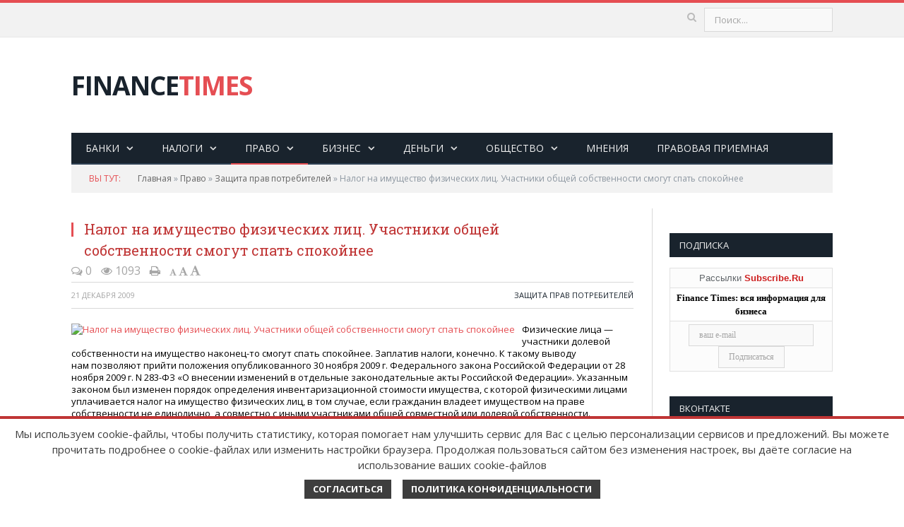

--- FILE ---
content_type: text/html; charset=UTF-8
request_url: https://finance-times.ru/justice/126/6576.html
body_size: 46690
content:
<!DOCTYPE html>
<!--[if IE 8]> <html class="ie ie8" lang="en-US"> <![endif]-->
<!--[if IE 9]> <html class="ie ie9" lang="en-US"> <![endif]-->
<!--[if gt IE 9]><!--> <html lang="en-US"> <!--<![endif]-->
<head>
	<meta http-equiv="Content-Type" content="text/html; charset=UTF-8" /> 
	<title>Налог на имущество физических лиц. Участники общей собственности смогут спать спокойнее.</title>
	
	<meta name="keywords" content="налог на имущество, долевая собственность. " />
	<meta name="description" content="Налог на имущество физических лиц. Участники общей собственности смогут спать спокойнее." />
	<meta name="google-site-verification" content="6-m34Whuv9w9KDwhPSQHjCksTNr6f_XO4Geks-hPrso" />
	<meta name="viewport" content="width=device-width, initial-scale=1" />
	<base href="https://finance-times.ru/"/>
	
	<link rel="shortcut icon" type="image/png" href="/favicon.png" />	
	<link rel="shortcut icon" href="/favicon.ico" />
	
	<link rel="stylesheet" href="css/bbpress/bbpress.css" type="text/css" media="all" />
	<link rel="stylesheet" href="css/contactform/styles.css" type="text/css" media="all" />
	<link rel="stylesheet" href="https://fonts.googleapis.com/css?family=Open+Sans:400,600,700|Roboto+Slab" type="text/css" media="all" />
	<link rel="stylesheet" href="css/style.css?v=32.5" type="text/css" media="all" />
	<link rel="stylesheet" href="css/responsive.css" type="text/css" media="all" />
	<link rel="stylesheet" href="css/prettyPhoto.css" type="text/css" media="all" />
	<link rel="stylesheet" href="css/bbpress/bbpress-ext.css" type="text/css" media="all" />
	<link rel="stylesheet" href="css/fontawesome/font-awesome.min.css" type="text/css" media="all" />
	
	<link rel='stylesheet' href='css/chosen.css' type='text/css' media='all' />
	<link rel='stylesheet' href='css/woocommerce-layout.css' type='text/css' media='all' />
	<link rel='stylesheet' href='css/woocommerce-smallscreen.css' type='text/css' media='only screen and (max-width: 799px)' />
	<link rel='stylesheet' href='css/woocommerce.css' type='text/css' media='all' />
	<link rel='stylesheet' href='assets/js/fancybox/fancybox.css' type='text/css' media='all' />
	
	<meta name="yandex-verification" content="da5117e3e048b6b1" />
	
	
	<!--<script type='text/javascript' src="js/comment-reply.min.js"></script>-->
	<script type='text/javascript' src="js/jquery.js"></script>
	<script type='text/javascript' src="js/jquery-migrate.min.js" ></script>
	<script type='text/javascript' src="js/jquery.prettyPhoto.js" ></script>
	
	<!--[if lt IE 9]>
	<script src="wp-content/themes/smart-mag/js/html5.js" type="text/javascript"></script>
	<![endif]-->
	<link rel="stylesheet" type="text/css" href="/assets/snippets/jot/css/jot.css" />
<style type="text/css">.jot-form-2yah89es {left:0; position:absolute; top:-500px; width:1px; height:1px; overflow:hidden; visibility:hidden;}</style>
	<link rel="stylesheet" type="text/css" href="/assets/snippets/jot/css/tree.css" />
	<script type="text/javascript" src="/assets/snippets/jot/js/tree.js"></script>
<script type="text/javascript">window.jQuery || document.write('<script src="http://ajax.googleapis.com/ajax/libs/jquery/1.7/jquery.min.js"><\/script>');</script>
	<script type="text/javascript" src="/assets/snippets/jot/js/rating.js"></script>
	<link rel="stylesheet" type="text/css" href="/assets/snippets/jot/css/rating.css" />
	<script type="text/javascript" src="/assets/snippets/jot/js/ajax.js"></script>
<script type="text/javascript">jQuery(document).ready(function() { jotAjax("365b0bea"); });</script>
</head>
	<style>.justifyleft {float:left}.justifyright{float:right}</style>
<body class="home page page-template page-template-page-blocks-php page-builder woocommerce-account woocommerce-page right-sidebar full right-sidebar">

<div class="main-wrap">
	<div class="top-bar">
		<div class="wrap">
			<section class="top-bar-content">
				<div class="trending-ticker">
					<span class="heading"></span>
				</div>
				
				<div class="search">
					<form action="search.html" id="searchform-all" method="get">
						<input type="text" id="s" name="search" class="form-control" placeholder="Поиск...">
						<button class="search-button" type="submit"><i class="fa fa-search"></i></button>
					</form>				
					
				</div>

				<div class="textwidget">
					<ul class="social-icons"><!--
						<li><a href="#" class="icon fa fa-twitter" title="Twitter"><span class="visuallyhidden">Twitter</span></a></li>
						<li><a href="#" class="icon fa fa-facebook" title="Facebook"><span class="visuallyhidden">Facebook</span></a></li>
						<li><a href="#" class="icon fa fa-linkedin" title="LinkedIn"><span class="visuallyhidden">LinkedIn</span></a></li>
						<li><a href="#" class="icon fa fa-pinterest" title="Pinterest"><span class="visuallyhidden">Pinterest</span></a></li>
						<li><a href="#" class="icon fa fa-rss" title="RSS"><span class="visuallyhidden">RSS</span></a></li>-->
					</ul>
				</div>		
			</section>
		</div>
	</div>

	<div id="main-head" class="main-head">
		<div class="wrap">
			<header>
				<div class="title">
					<a href="https://finance-times.ru/" title="FINANCE TIMES" rel="home">FINANCE<span class="main-color">TIMES</span></a>
				</div>
				<div class="right">
					<!--<div class="ads-widget">
						<img src="images/temp/ad-block.png" alt="Leaderboard Ad" />			
					</div>-->
				</div>
			</header>
			
			<nav class="navigation cf" data-sticky-nav="0">
				<div class="mobile"><a href="#" class="selected"><span class="text">Меню</span><span class="current"></span> <i class="fa fa-bars"></i></a></div>
				<div class="menu-main-menu-container">
					<ul id="menu-main-menu" class="menu">
					<li><a href="/bank.html" title="Банки" >Банки</a><ul class="sub-menu"><li><a href="/bank/banki.html" title="Банковская система" >Банковская система</a></li>
<li><a href="/bank/loans-for-business.html" title="Кредиты для бизнеса" >Кредиты для бизнеса</a></li>
<li><a href="/bank/credit-cards.html" title="Кредитные карты" >Кредитные карты</a></li>
<li><a href="/bank/consumer-loans.html" title="Потребительские кредиты" >Потребительские кредиты</a></li>
<li class="last"><a href="/bank/contributions.html" title="Вклады" >Вклады</a></li>
</ul></li>
<li><a href="/due.html" title="Налоги" >Налоги</a><ul class="sub-menu"><li><a href="/due/msfo.html" title="МСФО" >МСФО</a></li>
<li><a href="/due/vyiplatyi-rabotnikam.html" title="Выплаты работникам" >Выплаты работникам</a></li>
<li><a href="/due/nalog-na-imushhestvo.html" title="Налог на имущество" >Налог на имущество</a></li>
<li><a href="/due/124.html" title="Налог на прибыль" >Налог на прибыль</a></li>
<li><a href="/due/117.html" title="Налоговая ответственность" >Налоговая ответственность</a></li>
<li><a href="/due/125.html" title="Налоговое право" >Налоговое право</a></li>
<li><a href="/due/128.html" title="НДС" >НДС</a></li>
<li><a href="/due/114.html" title="НДФЛ" >НДФЛ</a></li>
<li><a href="/due/120.html" title="Оптимизация налогооблажения" >Оптимизация налогооблажения</a></li>
<li><a href="/due/112.html" title="Отчетность" >Отчетность</a></li>
<li><a href="/due/119.html" title="Страхование" >Страхование</a></li>
<li><a href="/due/113.html" title="Упрощенная система налогообложения" >Упрощенная система налогообложения</a></li>
<li class="last"><a href="/due/115.html" title="Учет" >Учет</a></li>
</ul></li>
<li class="current-menu-ancestor"><a href="/justice.html" title="Право" >Право</a><ul class="sub-menu"><li><a href="/justice/123.html" title="В судах" >В судах</a></li>
<li><a href="/justice/vzaimodejjstvie-s-gosudarstvom.html" title="Взаимодействие с государством" >Взаимодействие с государством</a></li>
<li><a href="/justice/207.html" title="Законодательство" >Законодательство</a></li>
<li class="current-menu-ancestor"><a href="/justice/126.html" title="Защита прав потребителей" >Защита прав потребителей</a></li>
<li><a href="/justice/132.html" title="Игорный бизнес" >Игорный бизнес</a></li>
<li><a href="/justice/mezhdunarodno-pravovaja-zashhita-biznesa.html" title="Правовая защита бизнеса" >Правовая защита бизнеса</a></li>
<li><a href="/justice/121.html" title="Правовые вопросы" >Правовые вопросы</a></li>
<li><a href="/justice/130.html" title="Страхование" >Страхование</a></li>
<li><a href="/justice/122.html" title="Трудовое законодательство" >Трудовое законодательство</a></li>
<li class="last"><a href="/justice/131.html" title="Уголовное право" >Уголовное право</a></li>
</ul></li>
<li><a href="/business.html" title="Бизнес" >Бизнес</a><ul class="sub-menu"><li><a href="/business/210.html" title="Анализ рынков" >Анализ рынков</a></li>
<li><a href="/business/vlast.html" title="Власть" >Власть</a></li>
<li><a href="/business/biznes.html" title="Инвестиции" >Инвестиции</a></li>
<li><a href="/business/189.html" title="Карьера" >Карьера</a></li>
<li><a href="/business/korporativnye-konflikty.html" title="Конфликты" >Конфликты</a></li>
<li><a href="/business/183.html" title="Маркетинг, техника продаж" >Маркетинг, техника продаж</a></li>
<li><a href="/business/392.html" title="Стартап" >Стартап</a></li>
<li class="last"><a href="/business/upravlenie.html" title="Управление" >Управление</a></li>
</ul></li>
<li><a href="/finances.html" title="Деньги" >Деньги</a><ul class="sub-menu"><li><a href="/finances/213.html" title="Личные деньги" >Личные деньги</a></li>
<li><a href="/finances/214.html" title="Финансы" >Финансы</a></li>
<li class="last"><a href="/finances/212.html" title="Экономика" >Экономика</a></li>
</ul></li>
<li><a href="/society.html" title="Общество" >Общество</a><ul class="sub-menu"><li><a href="/society/223.html" title="Политика" >Политика</a></li>
<li><a href="/society/224.html" title="Общество" >Общество</a></li>
<li class="last"><a href="/society/otdih.html" title="Отдых" >Отдых</a></li>
</ul></li>
<li><a href="/mneniya.html" title="Мнения" >Мнения</a></li>
<li class="last"><a href="/chamber.html" title="Правовая приемная" >Правовая приемная</a></li>

					<!--<li class="user-login menu-item menu-item-type-custom menu-item-object-custom"><a href="#"><i class="fa fa-user"></i></a></li>-->
					</ul>
				</div>
			</nav>
		</div>
	</div>
<div class="wrap">
	<div class="breadcrumbs">
		<span class="location">Вы тут:</span>
		<span class="B_crumbBox"><span class="B_firstCrumb"><a class="B_homeCrumb" href="/" title="Главная">Главная</a></span>  &raquo;  <a class="B_crumb" href="/justice.html" title="Право">Право</a>  &raquo;  <a class="B_crumb" href="/justice/126.html" title="Защита прав потребителей">Защита прав потребителей</a>  &raquo;  <span class="B_lastCrumb"><span class="B_currentCrumb">Налог на имущество физических лиц. Участники общей собственности смогут спать спокойнее</span></span></span>
	</div>
</div>
<div class="main wrap cf">
	<div class="row">
		<div class="col-9 main-content">
			<article class="post type-post status-publish format-gallery category-vogue" itemscope="" itemtype="http://schema.org/Article">
				<header class="post-header cf">
					<div class="featured"> </div>
					<h1 class="post-title" itemprop="name" style="display: block;float: none;"> Налог на имущество физических лиц. Участники общей собственности смогут спать спокойнее </h1>
					<a href="justice/126/6576.html#comments" class="upr-print"><i class="fa fa-comments-o"></i> 0</a>
					<a href="#" class="upr-print"><i class="fa fa-eye"></i> 1093</a>
					<a href="#" class="upr-print" onclick="window.print(); return false;"><i class="fa fa-print"></i></a>
					<a href="#" class="upr1" onclick="Font('content-container',13);return false;"><i class="fa fa-font"></i></a>
					<a href="#" class="upr2" onclick="Font('content-container',15);return false;"><i class="fa fa-font"></i></a>
					<a href="#" class="upr3" onclick="Font('content-container',17);return false;"><i class="fa fa-font"></i></a>
				</header>
				<div class="post-meta">
					<span class="posted-on">
						<span class="dtreviewed">
							<time class="value-datetime" datetime="" itemprop="datePublished">21&nbsp;декабря&nbsp;2009</time>
						</span>
					</span>
					<span class="cats"><a href="justice/126.html" rel="category tag">Защита прав потребителей</a></span>
				</div>
				<div class="post-container cf">
					<div class="post-content-right">
						<div class="post-content description" id="content-container" itemprop="articleBody">
							<a data-fancybox href="assets/snippets/phpthumb/noimage.svg">
								<img src="assets/snippets/phpthumb/noimage.svg" alt="Налог на имущество физических лиц. Участники общей собственности смогут спать спокойнее" title="Налог на имущество физических лиц. Участники общей собственности смогут спать спокойнее" style="float:left;margin:0 10px 10px 0;" />
							</a>
							Физические лица&nbsp;&mdash; участники долевой собственности на&nbsp;имущество наконец-то смогут спать спокойнее. Заплатив налоги, конечно. К&nbsp;такому выводу нам&nbsp;позволяют прийти положения опубликованного 30 ноября 2009 г. Федерального закона Российской Федерации от&nbsp;28 ноября 2009 г. N 283-ФЗ<span style="margin-right: 0.3em"> </span> <span style="margin-left: -0.3em">&laquo;</span>О внесении изменений в&nbsp;отдельные законодательные акты Российской Федерации&raquo;. Указанным законом был&nbsp;изменен порядок определения инвентаризационной стоимости имущества, с&nbsp;которой физическими лицами уплачивается налог на&nbsp;имущество физических лиц, в&nbsp;том&nbsp;случае, если&nbsp;гражданин владеет имуществом на&nbsp;праве собственности не&nbsp;единолично, а&nbsp;совместно с&nbsp;иными участниками общей совместной&nbsp;или долевой собственности.
<p>Поясним, в&nbsp;чем&nbsp;принципиальное отличие нового порядка определения инвентаризационной стоимости от&nbsp;ранее действовавшего на&nbsp;следующем примере.</p>
<p>В собственности гражданина А. имеется &frac12; доли в&nbsp;праве на&nbsp;квартиру, инвентаризационная стоимость которой в&nbsp;целом составляет 600 000,00 руб. Решением представительного органа местной власти установлено, что&nbsp;имущество, стоимость которого превышает 500 000,00 руб., облагается по&nbsp;ставке 2%, а&nbsp;если&nbsp;находится в&nbsp;диапазоне от&nbsp;300 000,00 руб. до&nbsp;500 000,00 руб., то&nbsp;&mdash; 0,3%.</p>
<p>На основании ранее действовавшей редакции ст.2 Закона Российской Федерации от&nbsp;9 декабря 1991 года N 2003-I<span style="margin-right: 0.3em"> </span> <span style="margin-left: -0.3em">&laquo;</span>О налогах на&nbsp;имущество физических лиц&raquo; налогоплательщику А. следовало уплатить налог в&nbsp;размере 6 000,00 руб.<span style="margin-right: 0.3em"> </span> <span style="margin-left: -0.3em">(600</span> 000,00&times;2%/100%/2). После принятых изменений расчет налога будет происходить следующим образом: 600 000,00/2&times;0,3/100% и&nbsp;поэтому сумма налога составит только 900,00 руб.</p>
<p>Принципиальная разница подхода к&nbsp;расчету инвентаризационной стоимости заключается в&nbsp;том, что&nbsp;если&nbsp;до&nbsp;принятия указанных изменений инвентаризационную стоимость имело только имущество в&nbsp;целом и&nbsp;инвентаризационная стоимость никак не&nbsp;зависела от&nbsp;числа собственников данного имущества, и&nbsp;поэтому налог первоначально исчислялся со&nbsp;стоимости всего объекта, а&nbsp;потом уже&nbsp;распределялся между всеми сособственниками пропорционального их&nbsp;доле в&nbsp;праве на&nbsp;данное имущество.</p>
<p>Сейчас же, а&nbsp;если&nbsp;точнее, то&nbsp;с&nbsp;1 января 2009 г.<span style="margin-right: 0.3em"> </span> <span style="margin-left: -0.3em">(</span>законодателем закону придана обратная сила и&nbsp;описываемые нами изменения будут подлежать применению налоговыми органами, начиная с&nbsp;налогового периода 2009 г.) , инвентаризационную стоимость имеет именно доля в&nbsp;праве на&nbsp;имущество<span style="margin-right: 0.3em"> </span> <span style="margin-left: -0.3em">(</span>жилой дом, квартиру, комнату, гараж и&nbsp;т.п.) , которая определяется как&nbsp;стоимость объекта в&nbsp;целом, умноженная на&nbsp;долю налогоплательщика в&nbsp;данном объекте.</p>
<p>Кроме нового порядка определения стоимости, Федеральный закон Российской Федерации от&nbsp;28 ноября 2009 г. N 283-ФЗ<span style="margin-right: 0.3em"> </span> <span style="margin-left: -0.3em">&laquo;</span>О внесении изменений в&nbsp;отдельные законодательные акты Российской Федерации&raquo; установил еще&nbsp;и&nbsp;максимальный период, за&nbsp;который налоговый орган может привлечь налогоплательщика к&nbsp;уплате налога в&nbsp;случае, когда это&nbsp;не&nbsp;было сделано&nbsp;или сделано не&nbsp;в&nbsp;полном объеме.</p>
<p>Так, налоговое уведомление, которое содержит расчет суммы налога к&nbsp;уплате, может быть направлено налогоплательщику только за&nbsp;три&nbsp;года, предшествующие календарному году направления такого требования.</p>
<p>Следует отметить, что&nbsp;тем&nbsp;налогоплательщикам, которым был&nbsp;произведен расчет налога за&nbsp;2009 г. по&nbsp;старым правилам, налоговым органам будет произведен перерасчет, после чего излишне уплаченную сумму налога можно будет вернуть&nbsp;или зачесть в&nbsp;счет недоимки&nbsp;или задолженности по&nbsp;пеням по&nbsp;иным местным налогам.</p>
<p>Источник:<span style="margin-right: 0.3em"> </span> <a href="http://www.ardashev.ru/"><span style="margin-left: -0.3em">&laquo;</span>Ардашев и&nbsp;партнеры&raquo;</a></p>
							<div class="tagcloud"></div>
						</div>
					</div>
				</div>
				<div class="post-share">
					<!--<span class="text">Поделиться</span> -->
					<script src="https://yastatic.net/share2/share.js"></script>
<div class="ya-share2" data-curtain data-size="l" data-services="vkontakte,odnoklassniki,telegram,whatsapp"></div>
				</div>
			</article>
			
			<section class="gallery-block">
				<h3 class="gallery-title prominent">Читайте так же</h3>
				<div class="flexslider carousel">
					<ul class="slides">
						<li>
									<a href="justice/126/kakimi-zakonami-reguliruetsya-deyatelnost-kollektorov.html" class="image-link">
										<span class="image"><img width="214" height="140" src="assets/cache/images/14236/1-214x140-0e4.jpg" class="attachment-gallery-block wp-post-image" alt="Какими законами регулируется деятельность коллекторов" title="Какими законами регулируется деятельность коллекторов" /></span>
									</a>
									<p class="title"><a href="justice/126/kakimi-zakonami-reguliruetsya-deyatelnost-kollektorov.html">Какими законами регулируется деятельность коллекторов</a></p>
								</li><li>
									<a href="justice/126/procedura-privatizacii-garazhnogo-boksa-i-zemli-pod-nim.html" class="image-link">
										<span class="image"><img width="214" height="140" src="assets/cache/images/14312/aleksander-jurbin-2-214x140-637.jpg" class="attachment-gallery-block wp-post-image" alt="Процедура приватизации гаражного бокса и земли под ним" title="Процедура приватизации гаражного бокса и земли под ним" /></span>
									</a>
									<p class="title"><a href="justice/126/procedura-privatizacii-garazhnogo-boksa-i-zemli-pod-nim.html">Процедура приватизации гаражного бокса и земли под ним</a></p>
								</li><li>
									<a href="justice/126/13993.html" class="image-link">
										<span class="image"><img width="214" height="140" src="assets/cache/images/1079/information_items_1338186508-214x140-9c8.jpg" class="attachment-gallery-block wp-post-image" alt="Защитить туристов: новые требования к туроператорам" title="Защитить туристов: новые требования к туроператорам" /></span>
									</a>
									<p class="title"><a href="justice/126/13993.html">Защитить туристов: новые требования к туроператорам</a></p>
								</li><li>
									<a href="justice/126/chem-pri-pokupke-zhilya-opasny-otkazniki.html" class="image-link">
										<span class="image"><img width="214" height="140" src="assets/cache/images/14153/22-214x140-fdd.jpg" class="attachment-gallery-block wp-post-image" alt="Чем при покупке жилья опасны "отказники"" title="Чем при покупке жилья опасны "отказники"" /></span>
									</a>
									<p class="title"><a href="justice/126/chem-pri-pokupke-zhilya-opasny-otkazniki.html">Чем при покупке жилья опасны "отказники"</a></p>
								</li><li>
									<a href="justice/126/9361.html" class="image-link">
										<span class="image"><img width="214" height="140" src="assets/cache/images/1051/information_items_1301493688-214x140-dc9.jpg" class="attachment-gallery-block wp-post-image" alt="Скачок напряжения" title="Скачок напряжения" /></span>
									</a>
									<p class="title"><a href="justice/126/9361.html">Скачок напряжения</a></p>
								</li><li>
									<a href="justice/126/8771.html" class="image-link">
										<span class="image"><img width="214" height="140" src="assets/snippets/phpthumb/noimage.svg" class="attachment-gallery-block wp-post-image" alt="На каких условиях можно застраховать дачу: полезные советы" title="На каких условиях можно застраховать дачу: полезные советы" /></span>
									</a>
									<p class="title"><a href="justice/126/8771.html">На каких условиях можно застраховать дачу: полезные советы</a></p>
								</li><li>
									<a href="justice/126/kak-zashhitit-edinstvennoe-zhile-dolzhnika.html" class="image-link">
										<span class="image"><img width="214" height="140" src="assets/cache/images/assets2/images/15596/23369_main_image_w1180-214x140-713.jpg" class="attachment-gallery-block wp-post-image" alt="Как защитить единственное жилье должника" title="Как защитить единственное жилье должника" /></span>
									</a>
									<p class="title"><a href="justice/126/kak-zashhitit-edinstvennoe-zhile-dolzhnika.html">Как защитить единственное жилье должника</a></p>
								</li><li>
									<a href="justice/126/7700.html" class="image-link">
										<span class="image"><img width="214" height="140" src="assets/snippets/phpthumb/noimage.svg" class="attachment-gallery-block wp-post-image" alt="Как подать претензию?" title="Как подать претензию?" /></span>
									</a>
									<p class="title"><a href="justice/126/7700.html">Как подать претензию?</a></p>
								</li><li>
									<a href="justice/126/5593.html" class="image-link">
										<span class="image"><img width="214" height="140" src="assets/snippets/phpthumb/noimage.svg" class="attachment-gallery-block wp-post-image" alt="Нарушения прав пациентов. Кто ответит за халатность и ошибки при лечении" title="Нарушения прав пациентов. Кто ответит за халатность и ошибки при лечении" /></span>
									</a>
									<p class="title"><a href="justice/126/5593.html">Нарушения прав пациентов. Кто ответит за халатность и ошибки при лечении</a></p>
								</li><li>
									<a href="justice/126/7666.html" class="image-link">
										<span class="image"><img width="214" height="140" src="assets/snippets/phpthumb/noimage.svg" class="attachment-gallery-block wp-post-image" alt="Махинаторы и материнский капитал" title="Махинаторы и материнский капитал" /></span>
									</a>
									<p class="title"><a href="justice/126/7666.html">Махинаторы и материнский капитал</a></p>
								</li>
					</ul>
				</div>
			</section>				

			<div class="comments">
				<div id="comments">
					<div id="respond" class="comment-respond">
						<h3 id="reply-title" class="comment-reply-title">
							<span class="section-head">Комментарии</span>
							<small><a rel="nofollow" id="cancel-comment-reply-link" href="" style="display:none;">Cancel Reply</a></small>
						</h3>

						<a name="comments"></a>
						<div id="subscribe-365b0bea"></div><div id="moderate-365b0bea"></div><div class="navigation-365b0bea"></div><div id="comments-365b0bea"></div><div class="navigation-365b0bea"></div><div id="form-365b0bea">
	<div id="respond-365b0bea" class="jot-form-wrap">
<a name="jf365b0bea"></a>
<h3 class="jot-reply-title"><a class="jot-btn jot-reply-cancel" href="justice/126/6576.html#jf365b0bea" id="cancel-comment-link-365b0bea" rel="nofollow">Отменить</a></h3>
<script type="text/javascript">document.getElementById("cancel-comment-link-365b0bea").style.display = "none"</script>


<form method="post" action="/justice/126/6576.html#jf365b0bea" id="commentform" class="comment-form">
	<input name="JotForm" type="hidden" value="365b0bea31c8efb399ff6baf9d14346c" />
	<input name="JotNow" type="hidden" value="8636" />
	<input name="parent" type="hidden" value="0" id="comment-parent-365b0bea" />
	
	
	
	
	<p><input name="name" id="author" type="text" value="" size="30" placeholder="Имя"></p>
	<p><input name="email" id="email" type="text" value="" size="30" placeholder="Email (не публикуется)"></p>
	
	<p><textarea name="content" id="content-365b0bea" cols="45" rows="8" placeholder="Комментарий"></textarea></p>
	<p class="form-submit"><input name="submit" type="submit" id="comment-submit" value="Отправить"> </p>
	

	<div class="jot-form-2yah89es">
		<input type="text" name="siteUrl" value="" size="40" />
	</div>
</form></div>
	</div>
					</div>
				</div>
			</div>

		</div>
		
				<aside class="col-3 sidebar">
			<ul>
				
				<li id="bunyad_bbplogin_widget-2" class="widget bbp_widget_login">
									
				</li>
				
				<li id="bunyad-latest-reviews-widget-2" class="widget latest-reviews">	
					<h3 class="widgettitle">Подписка</h3>
					<ul class="posts-list">
						
						<form target="_top" action="https://subscribe.ru/member/quick" method="get">
						<input type="hidden" name="action" value="quick">
						<input type="hidden" name="src" value="list_economics.news.businessman">
						<table border="0" cellspacing="0" cellpadding="2" width="100%">
						<tr><td bgcolor="#ffffff" align="center"><font size="-1" face="Trebuchet MS, Helvetica, sans-serif">Рассылки <a href="http://subscribe.ru/" style="color: #ce2020"><b style="color: #ce2020">Subscribe.Ru</b></a></font></td></tr>
						<tr><td bgcolor="#ffffff" align="center" valign="middle"><INPUT TYPE=hidden NAME=grp VALUE="economics.news.businessman">
						<a href="http://subscribe.ru/catalog/economics.news.businessman" target="_top" style="color: #000000;font-size: 10pt; font-family: Trebuchet MS"><strong>Finance Times: вся информация для бизнеса</strong></a>
						</td></tr>
						<tr><td bgcolor="#ffffff" align="center" valign="middle">
						<input type="text" name="email" size="20" maxlength="100" value="ваш e-mail" style="font-size: 9pt; font-family: Trebuchet MS" onFocus="this.value = '';return false;">
						<input  type="submit" value="Подписаться" style="font-size: 9pt; font-family: Trebuchet MS">
						</td></tr>
						</table>
						</form>              
					</ul>
				</li>
				<li id="bunyad-latest-reviews-widget-2" class="widget latest-reviews">	
					<h3 class="widgettitle">Вконтакте</h3>
					<ul class="posts-list">

						<script type="text/javascript" src="//vk.com/js/api/openapi.js?116"></script>

						<!-- VK Widget -->
						<div id="vk_groups"></div>
						<script type="text/javascript">
						VK.Widgets.Group("vk_groups", {mode: 0, width: "230", height: "400", color1: 'FFFFFF', color2: '2B587A', color3: '5B7FA6'}, 34587020);
						</script>

					</ul>
				</li>
			</ul>
		</aside>
	
	</div>
</div>
<footer class="main-footer">
	<!--
		<div class="wrap">
			
			<ul class="widgets row cf">
				<li class="widget col-4 bunyad-about">
					<h3 class="widgettitle">Узнай больше по Email</h3>
					<div class="about-widget">
						<p class="logo-text">Finance<span class="main-color">Times</span></p>
						<p>Neque porro quisquam est qui dolorem ipsum quia dolor sit amet, consectetur. Lorem Ipsum is simply dummy text of the printing and typesetting industry. </p>
						<div class="feedburner">
							<p class="heading">Ваш Email:</p>
							<form method="post" action="http://feedburner.google.com/fb/a/mailverify">
								<input type="hidden" value="asad" name="uri" />
								<input type="hidden" name="loc" value="en_US" />
								<label for="feedburner-email">Email Address</label>
								<input type="text" id="feedburner-email" name="email" class="feedburner-email" placeholder="Email Address" />
								<input class="feedburner-subscribe" type="submit" name="submit" value="SUBMIT" />
							</form>
						</div>
					</div>
				</li>		
				<li class="widget col-4 popular-posts">
					<h3 class="widgettitle">Популярное</h3>
					<ul class="posts-list">
						<li>
							<a href=""><img width="110" height="96" src="" class="attachment-post-thumbnail wp-post-image" alt="" title="" /></a>
							<div class="content">
								<time datetime="2013-12-16T15:57:52+00:00">Dec 16, 2013 </time>
								<span class="comments">
									<a href=""><i class="fa fa-comments-o"></i>4</a>
								</span>
								<a href="" title="">Android Toy Restyled Again for the Latest Phone</a>
							</div>
						</li>
						<li>
							<a href=""><img width="110" height="96" src="" class="attachment-post-thumbnail wp-post-image" alt="" title="" /></a>
							<div class="content">
								<time datetime="2013-12-16T16:46:17+00:00">Dec 16, 2013 </time>
								<span class="comments">
									<a href=""><i class="fa fa-comments-o"></i>1</a>
								</span>
								<a href="" title="">Fashion Trends Updates for the Upcoming Summer</a>
							</div>
						</li>
						<li>
							<a href=""><img width="110" height="96" src="" class="attachment-post-thumbnail wp-post-image" alt="" title="" /></a>
							<div class="content">
								<time datetime="2013-12-16T16:53:25+00:00">Dec 16, 2013 </time>
								<span class="comments">
									<a href=""><i class="fa fa-comments-o"></i>1</a>
								</span>
								<a href="" title="">My Precious, the Ring Saga 4th Espiode Arrived</a>
							</div>
						</li>
					</ul>
				</li>
				<li class="widget col-4 bunyad-flickr">

				</li>		
			</ul>
		</div>
-->
		<div class="lower-foot">
			<div class="wrap">
				<div class="widgets">
					<div class="textwidget" style="width:400px;">
						<img src="assets/images/16plus.png" width="60" align="left" style="margin-right:10px;" />
						Copyright &copy; 2008-2025 <a href="https://finance-times.ru/">FinanceTimes</a><br />
						Зарегистрировано в Роскомнадзоре<br />
						Свидетельство о регистрации СМИ:<br /> серия Эл № ФС77-86300 от 10 ноября 2023 г
						<style>.spe, .spe a {color:#121a21;display:none}</style>
						<div class="spe"><script type="text/javascript">
<!--
var _acic={dataProvider:10};(function(){var e=document.createElement("script");e.type="text/javascript";e.async=true;e.src="https://www.acint.net/aci.js";var t=document.getElementsByTagName("script")[0];t.parentNode.insertBefore(e,t)})()
//-->
</script></div>							
					</div>
				
					<div class="textwidget" style="margin-left:100px;">					
<!--LiveInternet counter--><script type="text/javascript"><!--
document.write("<a href='//www.liveinternet.ru/click' "+
"target=_blank><img src='//counter.yadro.ru/hit?t18.1;r"+
escape(document.referrer)+((typeof(screen)=="undefined")?"":
";s"+screen.width+"*"+screen.height+"*"+(screen.colorDepth?
screen.colorDepth:screen.pixelDepth))+";u"+escape(document.URL)+
";h"+escape(document.title.substring(0,80))+";"+Math.random()+
"' alt='' title='LiveInternet: показано число просмотров за 24"+
" часа, посетителей за 24 часа и за сегодня' "+
"border='0' width='88' height='31'><\/a>")
//--></script><!--/LiveInternet-->	
						
<!-- begin of Top100 code
<script id="top100Counter" type="text/javascript" src="http://counter.rambler.ru/top100.jcn?1553298"></script><noscript><img src="http://counter.rambler.ru/top100.cnt?1553298" alt="" width="1" height="1" border="0"/></noscript>
 end of Top100 code -->	
						
<!--<a href="//top100.rambler.ru/resStats/1553298/?url=%2Fnavi%2F%3Ftheme%3D49%26page%3D177"><img src="//top100-images.rambler.ru/top100/banner-88x31-rambler-gray2.gif" alt="Rambler's Top100" width="88" height="31" border="0"/></a>
						
						<br /><br /><br />-->

						
</div>
					
					<div class="menu-footer-container">
						<ul id="menu-footer" class="menu">
							<li class="menu-item menu-item-type-custom menu-item-object-custom">
								<a href="about.html">О проекте</a>
							</li>
							<li class="menu-item menu-item-type-custom menu-item-object-custom">
								<a href="contacts.html">Контакты</a>
							</li>
							<li class="menu-item menu-item-type-custom menu-item-object-custom">
								<a href="soglashenie-na-obrabotku-personalnyh-dannyh.html">Соглашение на обработку персональных данных</a>
							</li>
						</ul>
						
					</div>
				</div>
			</div>
		</div>
	</footer>
</div>
<!-- Modal
<div class="modal hide fade login-modal" id="login-modal" tabindex="-1" role="dialog" aria-labelledby="login-modal-label" aria-hidden="true">
	<div class="modal-dialog">
		<div class="modal-content main-screen">
			<div class="modal-header">
				<button type="button" class="close" data-dismiss="modal" aria-hidden="true">&times;</button>
				<h4 class="modal-title" id="login-modal-label">Пользователь</h4>
			</div>
			<div class="modal-body">
				<form method="post" class="bbp-login-form widget-login">
					
				</form>
				
			</div>	
		</div>
	</div>
		<div class="modal-content lost-pass">
			<div class="modal-header">
				<button type="button" class="close" data-dismiss="modal" aria-hidden="true">&times;</button>
				<h4 class="modal-title" id="login-modal-label">Восстановление пароля</h4>
			</div>
			<div class="modal-body">
				
				<form method="post" action="" class="bbp-login-form widget-login">
					<fieldset>
					
						<legend>Восстановление пароля</legend>

						<div class="bbp-password input-group">
							<i class="fa fa-user"></i>
							<input type="text" name="user_login" value="" size="20" id="user_login" tabindex="1" placeholder="Имя пользователя или Email"/>
						</div>
	
						<div class="bbp-submit-wrapper">
	
								
							<button type="submit" name="wp-submit" id="user-submit" tabindex="2" class="button submit user-submit">Восстановить</button>	
						</div>
	
					</fieldset>
				</form>
				
			</div>
		</div>
		
		<div class="modal-content register-now">
			<div class="modal-header">
				<button type="button" class="close" data-dismiss="modal" aria-hidden="true">&times;</button>
				<h4 class="modal-title" id="login-modal-label">Регистрация</h4>
			</div>
			<div class="modal-body">
			
				<form method="post" action="" class="bbp-login-form widget-login">
					<fieldset>
					
						<legend>Log In</legend>
	
						<div class="bbp-username input-group">
							<i class="fa fa-user"></i>
							<input type="text" name="user_login" value="" size="20" id="user_login" tabindex="1" 
								placeholder="Имя пользователя" />
						</div>
	
						<div class="bbp-password input-group">
							<i class="fa fa-envelope"></i>
							<input type="text" name="user_email" value="" size="20" id="user_email" tabindex="2" 
								placeholder="Email"/>
						</div>
	
						<div class="bbp-submit-wrapper">
	
	
							<span class="password-msg">Пароль будет выслан на указанный Email.</span>
	
	
								
							<button type="submit" name="wp-submit" id="wp-submit" tabindex="3" class="button submit user-submit">Зарегистрироваться</button>	
						</div>
	
					</fieldset>
				</form>
			
			</div>
		</div>
		 
		
	</div>
</div>
-->
<style>
.cookie_notice {
    display: none;
    position: fixed;
    z-index: 9999999;
    bottom: 0;
    left: 0;
    right: 0;
    text-align: center;
    font-size: 15px;
    color: #3e3e3e;
    background: #fff;
    padding: 10px 20px;
    border-top: 4px solid #c03535;
}
.cookie_btn {
    display: inline-block;
    margin: 10px 6px 4px 6px;
    text-decoration: none;
    position: relative;
    font-size: 13px;
    padding: 4px 12px;
    color: #FFF;
    font-weight: bold;
    text-transform: uppercase;
    background: #3e3e3e;
}
.cookie_btn:hover {
    color: #FFF;
	text-decoration:none;
}
.cookie_btn:after,
.cookie_btn:before {
    position: absolute;
    height: 2px;
    left: 50%;
    background: #FFF;
    bottom: -6px;
    content: "";
    transition: all 280ms ease-in-out;
    width: 0;
}
.cookie_btn:before {
    top: -6px;
}
.cookie_btn:hover:after,
.cookie_btn:hover:before {
    width: 100%;
    left: 0;
}
</style>
	<div class="cookie_notice">
		Мы используем cookie-файлы, чтобы получить статистику, которая помогает нам улучшить сервис для Вас с целью персонализации сервисов и предложений. Вы можете прочитать 	подробнее о cookie-файлах или изменить настройки браузера. Продолжая пользоваться сайтом без изменения настроек, вы даёте согласие на использование ваших cookie-файлов
		<div>
			<a class="cookie_btn" id="cookie_close" href="justice/126/6576.html#close">Согласиться</a>
			<a class="cookie_btn" href="soglashenie-na-obrabotku-personalnyh-dannyh.html">Политика конфиденциальности</a>
		</div>
	</div>
<script>
function getCookie(name) {
	    let matches = document.cookie.match(new RegExp(
	    "(?:^|; )" + name.replace(/([\.$?*|{}\(\)\[\]\\\/\+^])/g, '\\$1') + "=([^;]*)"
	    ));
	    return matches ? decodeURIComponent(matches[1]) : undefined;
	}
	let cookiecook = getCookie("cookiecook"),
	cookiewin = document.getElementsByClassName('cookie_notice')[0];    
	if (cookiecook != "no") { 
	    cookiewin.style.display="block"; 
	    document.getElementById("cookie_close").addEventListener("click", function(){
	        cookiewin.style.display="none";    
	        let date = new Date;
	        date.setDate(date.getDate() + 1);    
	        document.cookie = "cookiecook=no; path=/; expires=" + date.toUTCString();               
	    });
	}
</script>
<script type='text/javascript' src="js/bbpress/editor.js"></script>
<script type='text/javascript' src="js/contactform/jquery.form.min.js"></script>
<script type='text/javascript'>
/* <![CDATA[ */
var _wpcf7 = {"loaderUrl":"http:\/\/theme-sphere.com\/smart-mag\/wp-content\/plugins\/contact-form-7\/images\/ajax-loader.gif","sending":"Sending ..."};
/* ]]> */
</script>
<script type='text/javascript' src="js/contactform/scripts.js"></script>
<script type='text/javascript' src="js/retina/retina.js"></script>
<script type='text/javascript' src='js/bunyad-theme.js?v=2'></script>
<script type='text/javascript' src="js/jquery.flexslider.min.js"></script>
<script type='text/javascript' src='js/chosen.jquery.min.js'></script>
<script type='text/javascript' src='js/woocommerce.min.js'></script>
<script type='text/javascript' src='js/country-select.min.js'></script>
<script type='text/javascript' src='assets/js/fancybox/fancybox.js'></script>

<script>
	jQuery(function(a){a("select.country_select, select.state_select").chosen({search_contains:!0}),a("body").bind("country_to_state_changed",function(){a("select.state_select").chosen().trigger("chosen:updated")})});
	Fancybox.bind("[data-fancybox]", {
		//
	});
</script>
<!-- Yandex.Metrika counter -->
<script type="text/javascript">
(function (d, w, c) {
    (w[c] = w[c] || []).push(function() {
        try {
            w.yaCounter5491654 = new Ya.Metrika({id:5491654,
                    webvisor:true,
                    clickmap:true,
                    trackLinks:true,
                    accurateTrackBounce:true});
        } catch(e) { }
    });

    var n = d.getElementsByTagName("script")[0],
        s = d.createElement("script"),
        f = function () { n.parentNode.insertBefore(s, n); };
    s.type = "text/javascript";
    s.async = true;
    s.src = (d.location.protocol == "https:" ? "https:" : "http:") + "//mc.yandex.ru/metrika/watch.js";

    if (w.opera == "[object Opera]") {
        d.addEventListener("DOMContentLoaded", f, false);
    } else { f(); }
})(document, window, "yandex_metrika_callbacks");
</script>
<noscript><div><img src="//mc.yandex.ru/watch/5491654" style="position:absolute; left:-9999px;" alt="" /></div></noscript>
<!-- /Yandex.Metrika counter -->
</body>
</html>

--- FILE ---
content_type: application/javascript; charset=utf-8
request_url: https://finance-times.ru/js/country-select.min.js
body_size: 1637
content:
jQuery(function(a){if("undefined"==typeof wc_country_select_params)return!1;var b=wc_country_select_params.countries.replace(/&quot;/g,'"'),c=a.parseJSON(b);a("select.country_to_state, input.country_to_state").change(function(){var b=a(this).val(),d=a(this).closest("div").find("#billing_state, #shipping_state, #calc_shipping_state"),e=d.parent(),f=d.attr("name"),g=d.attr("id"),h=d.val(),i=d.attr("placeholder");if(c[b])if(0===c[b].length)d.parent().hide().find(".chosen-container").remove(),d.replaceWith('<input type="hidden" class="hidden" name="'+f+'" id="'+g+'" value="" placeholder="'+i+'" />'),a("body").trigger("country_to_state_changed",[b,a(this).closest("div")]);else{var j="",k=c[b];for(var l in k)k.hasOwnProperty(l)&&(j=j+'<option value="'+l+'">'+k[l]+"</option>");d.parent().show(),d.is("input")&&(d.replaceWith('<select name="'+f+'" id="'+g+'" class="state_select" placeholder="'+i+'"></select>'),d=a(this).closest("div").find("#billing_state, #shipping_state, #calc_shipping_state")),d.html('<option value="">'+wc_country_select_params.i18n_select_state_text+"</option>"+j),d.val(h),a("body").trigger("country_to_state_changed",[b,a(this).closest("div")])}else d.is("select")?(e.show().find(".chosen-container").remove(),d.replaceWith('<input type="text" class="input-text" name="'+f+'" id="'+g+'" placeholder="'+i+'" />'),a("body").trigger("country_to_state_changed",[b,a(this).closest("div")])):d.is(".hidden")&&(e.show().find(".chosen-container").remove(),d.replaceWith('<input type="text" class="input-text" name="'+f+'" id="'+g+'" placeholder="'+i+'" />'),a("body").trigger("country_to_state_changed",[b,a(this).closest("div")]));a("body").trigger("country_to_state_changing",[b,a(this).closest("div")])}).change()});